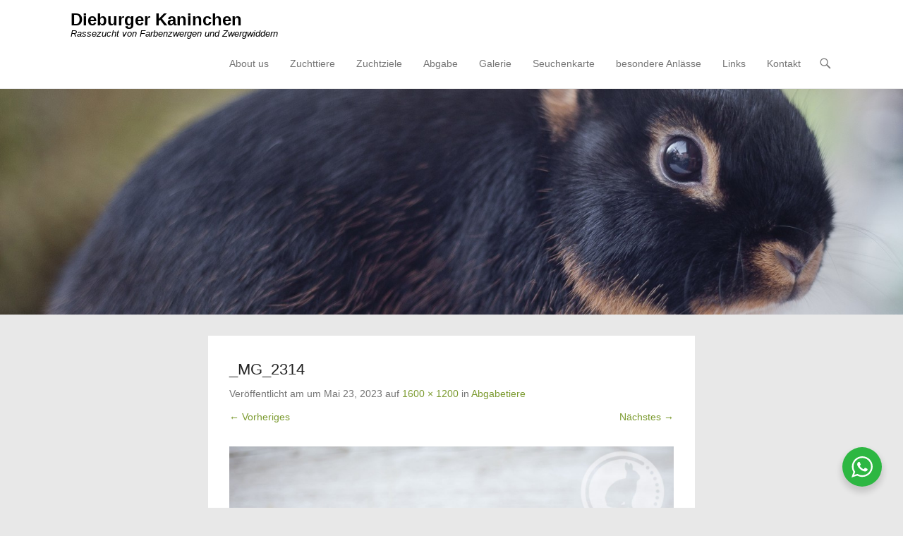

--- FILE ---
content_type: text/html; charset=UTF-8
request_url: https://kaninchen.fiebig.cc/abgabe/abgabetiere/_mg_2314/
body_size: 13724
content:
<!DOCTYPE html>
<!--[if IE 6]>
<html id="ie6" lang="de">
<![endif]-->
<!--[if IE 7]>
<html id="ie7" lang="de">
<![endif]-->
<!--[if IE 8]>
<html id="ie8" lang="de">
<![endif]-->
<!--[if !(IE 6) | !(IE 7) | !(IE 8)  ]><!-->
<html lang="de">
<!--<![endif]-->
<head>
	<meta charset="UTF-8" />
	<link rel="profile" href="http://gmpg.org/xfn/11" />
	<link rel="pingback" href="https://kaninchen.fiebig.cc/xmlrpc.php" />
<meta name='robots' content='index, follow, max-image-preview:large, max-snippet:-1, max-video-preview:-1' />

            <script data-no-defer="1" data-ezscrex="false" data-cfasync="false" data-pagespeed-no-defer data-cookieconsent="ignore">
                var ctPublicFunctions = {"_ajax_nonce":"4d1c4de966","_rest_nonce":"5c22c23e0b","_ajax_url":"\/wp-admin\/admin-ajax.php","_rest_url":"https:\/\/kaninchen.fiebig.cc\/wp-json\/","data__cookies_type":"native","data__ajax_type":"rest","data__bot_detector_enabled":0,"data__frontend_data_log_enabled":1,"cookiePrefix":"","wprocket_detected":false,"host_url":"kaninchen.fiebig.cc","text__ee_click_to_select":"Klicke, um die gesamten Daten auszuw\u00e4hlen","text__ee_original_email":"Die vollst\u00e4ndige Adresse lautet","text__ee_got_it":"Verstanden","text__ee_blocked":"Blockiert","text__ee_cannot_connect":"Kann keine Verbindung herstellen","text__ee_cannot_decode":"Kann E-Mail nicht dekodieren. Unbekannter Grund","text__ee_email_decoder":"CleanTalk E-Mail-Decoder","text__ee_wait_for_decoding":"Die Magie ist unterwegs!","text__ee_decoding_process":"Bitte warte einen Moment, w\u00e4hrend wir die Kontaktdaten entschl\u00fcsseln."}
            </script>
        
            <script data-no-defer="1" data-ezscrex="false" data-cfasync="false" data-pagespeed-no-defer data-cookieconsent="ignore">
                var ctPublic = {"_ajax_nonce":"4d1c4de966","settings__forms__check_internal":"0","settings__forms__check_external":"0","settings__forms__force_protection":0,"settings__forms__search_test":1,"settings__forms__wc_add_to_cart":0,"settings__data__bot_detector_enabled":0,"settings__sfw__anti_crawler":0,"blog_home":"https:\/\/kaninchen.fiebig.cc\/","pixel__setting":"0","pixel__enabled":false,"pixel__url":null,"data__email_check_before_post":1,"data__email_check_exist_post":0,"data__cookies_type":"native","data__key_is_ok":true,"data__visible_fields_required":true,"wl_brandname":"Anti-Spam by CleanTalk","wl_brandname_short":"CleanTalk","ct_checkjs_key":651861635,"emailEncoderPassKey":"241d0900d1dc2bbe475a25fb8d9786a3","bot_detector_forms_excluded":"W10=","advancedCacheExists":false,"varnishCacheExists":false,"wc_ajax_add_to_cart":false}
            </script>
        <meta name="viewport" content="width=device-width, initial-scale=1, minimum-scale=1">
	<!-- This site is optimized with the Yoast SEO plugin v26.8 - https://yoast.com/product/yoast-seo-wordpress/ -->
	<title>_MG_2314 - Dieburger Kaninchen</title>
	<link rel="canonical" href="https://kaninchen.fiebig.cc/abgabe/abgabetiere/_mg_2314/" />
	<meta property="og:locale" content="de_DE" />
	<meta property="og:type" content="article" />
	<meta property="og:title" content="_MG_2314 - Dieburger Kaninchen" />
	<meta property="og:url" content="https://kaninchen.fiebig.cc/abgabe/abgabetiere/_mg_2314/" />
	<meta property="og:site_name" content="Dieburger Kaninchen" />
	<meta property="article:publisher" content="https://www.facebook.com/pages/Kaninchenzucht-Dieburger-Kaninchen/254617371245812?ref=aymt_homepage_panel" />
	<meta property="og:image" content="https://kaninchen.fiebig.cc/abgabe/abgabetiere/_mg_2314" />
	<meta property="og:image:width" content="1" />
	<meta property="og:image:height" content="1" />
	<meta property="og:image:type" content="image/jpeg" />
	<meta name="twitter:card" content="summary_large_image" />
	<meta name="twitter:site" content="@zwergloh" />
	<script type="application/ld+json" class="yoast-schema-graph">{"@context":"https://schema.org","@graph":[{"@type":"WebPage","@id":"https://kaninchen.fiebig.cc/abgabe/abgabetiere/_mg_2314/","url":"https://kaninchen.fiebig.cc/abgabe/abgabetiere/_mg_2314/","name":"_MG_2314 - Dieburger Kaninchen","isPartOf":{"@id":"https://kaninchen.fiebig.cc/#website"},"primaryImageOfPage":{"@id":"https://kaninchen.fiebig.cc/abgabe/abgabetiere/_mg_2314/#primaryimage"},"image":{"@id":"https://kaninchen.fiebig.cc/abgabe/abgabetiere/_mg_2314/#primaryimage"},"thumbnailUrl":"https://kaninchen.fiebig.cc/wp-content/uploads/2023/05/MG_2314.jpg","datePublished":"2023-05-23T12:47:52+00:00","breadcrumb":{"@id":"https://kaninchen.fiebig.cc/abgabe/abgabetiere/_mg_2314/#breadcrumb"},"inLanguage":"de","potentialAction":[{"@type":"ReadAction","target":["https://kaninchen.fiebig.cc/abgabe/abgabetiere/_mg_2314/"]}]},{"@type":"ImageObject","inLanguage":"de","@id":"https://kaninchen.fiebig.cc/abgabe/abgabetiere/_mg_2314/#primaryimage","url":"https://kaninchen.fiebig.cc/wp-content/uploads/2023/05/MG_2314.jpg","contentUrl":"https://kaninchen.fiebig.cc/wp-content/uploads/2023/05/MG_2314.jpg","width":1600,"height":1200},{"@type":"BreadcrumbList","@id":"https://kaninchen.fiebig.cc/abgabe/abgabetiere/_mg_2314/#breadcrumb","itemListElement":[{"@type":"ListItem","position":1,"name":"Home","item":"https://kaninchen.fiebig.cc/"},{"@type":"ListItem","position":2,"name":"Abgabe","item":"https://kaninchen.fiebig.cc/abgabe/"},{"@type":"ListItem","position":3,"name":"Abgabetiere","item":"https://kaninchen.fiebig.cc/abgabe/abgabetiere/"},{"@type":"ListItem","position":4,"name":"_MG_2314"}]},{"@type":"WebSite","@id":"https://kaninchen.fiebig.cc/#website","url":"https://kaninchen.fiebig.cc/","name":"Dieburger Kaninchen","description":"Rassezucht von Farbenzwergen und Zwergwiddern","potentialAction":[{"@type":"SearchAction","target":{"@type":"EntryPoint","urlTemplate":"https://kaninchen.fiebig.cc/?s={search_term_string}"},"query-input":{"@type":"PropertyValueSpecification","valueRequired":true,"valueName":"search_term_string"}}],"inLanguage":"de"}]}</script>
	<!-- / Yoast SEO plugin. -->


<link rel='dns-prefetch' href='//stats.wp.com' />
<link rel='dns-prefetch' href='//v0.wordpress.com' />
<link rel='preconnect' href='//c0.wp.com' />
<link rel="alternate" type="application/rss+xml" title="Dieburger Kaninchen &raquo; Feed" href="https://kaninchen.fiebig.cc/feed/" />
<link rel="alternate" type="application/rss+xml" title="Dieburger Kaninchen &raquo; Kommentar-Feed" href="https://kaninchen.fiebig.cc/comments/feed/" />
<link rel="alternate" title="oEmbed (JSON)" type="application/json+oembed" href="https://kaninchen.fiebig.cc/wp-json/oembed/1.0/embed?url=https%3A%2F%2Fkaninchen.fiebig.cc%2Fabgabe%2Fabgabetiere%2F_mg_2314%2F%23main" />
<link rel="alternate" title="oEmbed (XML)" type="text/xml+oembed" href="https://kaninchen.fiebig.cc/wp-json/oembed/1.0/embed?url=https%3A%2F%2Fkaninchen.fiebig.cc%2Fabgabe%2Fabgabetiere%2F_mg_2314%2F%23main&#038;format=xml" />
<style id='wp-img-auto-sizes-contain-inline-css' type='text/css'>
img:is([sizes=auto i],[sizes^="auto," i]){contain-intrinsic-size:3000px 1500px}
/*# sourceURL=wp-img-auto-sizes-contain-inline-css */
</style>
<style id='wp-emoji-styles-inline-css' type='text/css'>

	img.wp-smiley, img.emoji {
		display: inline !important;
		border: none !important;
		box-shadow: none !important;
		height: 1em !important;
		width: 1em !important;
		margin: 0 0.07em !important;
		vertical-align: -0.1em !important;
		background: none !important;
		padding: 0 !important;
	}
/*# sourceURL=wp-emoji-styles-inline-css */
</style>
<style id='wp-block-library-inline-css' type='text/css'>
:root{--wp-block-synced-color:#7a00df;--wp-block-synced-color--rgb:122,0,223;--wp-bound-block-color:var(--wp-block-synced-color);--wp-editor-canvas-background:#ddd;--wp-admin-theme-color:#007cba;--wp-admin-theme-color--rgb:0,124,186;--wp-admin-theme-color-darker-10:#006ba1;--wp-admin-theme-color-darker-10--rgb:0,107,160.5;--wp-admin-theme-color-darker-20:#005a87;--wp-admin-theme-color-darker-20--rgb:0,90,135;--wp-admin-border-width-focus:2px}@media (min-resolution:192dpi){:root{--wp-admin-border-width-focus:1.5px}}.wp-element-button{cursor:pointer}:root .has-very-light-gray-background-color{background-color:#eee}:root .has-very-dark-gray-background-color{background-color:#313131}:root .has-very-light-gray-color{color:#eee}:root .has-very-dark-gray-color{color:#313131}:root .has-vivid-green-cyan-to-vivid-cyan-blue-gradient-background{background:linear-gradient(135deg,#00d084,#0693e3)}:root .has-purple-crush-gradient-background{background:linear-gradient(135deg,#34e2e4,#4721fb 50%,#ab1dfe)}:root .has-hazy-dawn-gradient-background{background:linear-gradient(135deg,#faaca8,#dad0ec)}:root .has-subdued-olive-gradient-background{background:linear-gradient(135deg,#fafae1,#67a671)}:root .has-atomic-cream-gradient-background{background:linear-gradient(135deg,#fdd79a,#004a59)}:root .has-nightshade-gradient-background{background:linear-gradient(135deg,#330968,#31cdcf)}:root .has-midnight-gradient-background{background:linear-gradient(135deg,#020381,#2874fc)}:root{--wp--preset--font-size--normal:16px;--wp--preset--font-size--huge:42px}.has-regular-font-size{font-size:1em}.has-larger-font-size{font-size:2.625em}.has-normal-font-size{font-size:var(--wp--preset--font-size--normal)}.has-huge-font-size{font-size:var(--wp--preset--font-size--huge)}.has-text-align-center{text-align:center}.has-text-align-left{text-align:left}.has-text-align-right{text-align:right}.has-fit-text{white-space:nowrap!important}#end-resizable-editor-section{display:none}.aligncenter{clear:both}.items-justified-left{justify-content:flex-start}.items-justified-center{justify-content:center}.items-justified-right{justify-content:flex-end}.items-justified-space-between{justify-content:space-between}.screen-reader-text{border:0;clip-path:inset(50%);height:1px;margin:-1px;overflow:hidden;padding:0;position:absolute;width:1px;word-wrap:normal!important}.screen-reader-text:focus{background-color:#ddd;clip-path:none;color:#444;display:block;font-size:1em;height:auto;left:5px;line-height:normal;padding:15px 23px 14px;text-decoration:none;top:5px;width:auto;z-index:100000}html :where(.has-border-color){border-style:solid}html :where([style*=border-top-color]){border-top-style:solid}html :where([style*=border-right-color]){border-right-style:solid}html :where([style*=border-bottom-color]){border-bottom-style:solid}html :where([style*=border-left-color]){border-left-style:solid}html :where([style*=border-width]){border-style:solid}html :where([style*=border-top-width]){border-top-style:solid}html :where([style*=border-right-width]){border-right-style:solid}html :where([style*=border-bottom-width]){border-bottom-style:solid}html :where([style*=border-left-width]){border-left-style:solid}html :where(img[class*=wp-image-]){height:auto;max-width:100%}:where(figure){margin:0 0 1em}html :where(.is-position-sticky){--wp-admin--admin-bar--position-offset:var(--wp-admin--admin-bar--height,0px)}@media screen and (max-width:600px){html :where(.is-position-sticky){--wp-admin--admin-bar--position-offset:0px}}

/*# sourceURL=wp-block-library-inline-css */
</style><style id='global-styles-inline-css' type='text/css'>
:root{--wp--preset--aspect-ratio--square: 1;--wp--preset--aspect-ratio--4-3: 4/3;--wp--preset--aspect-ratio--3-4: 3/4;--wp--preset--aspect-ratio--3-2: 3/2;--wp--preset--aspect-ratio--2-3: 2/3;--wp--preset--aspect-ratio--16-9: 16/9;--wp--preset--aspect-ratio--9-16: 9/16;--wp--preset--color--black: #111111;--wp--preset--color--cyan-bluish-gray: #abb8c3;--wp--preset--color--white: #ffffff;--wp--preset--color--pale-pink: #f78da7;--wp--preset--color--vivid-red: #cf2e2e;--wp--preset--color--luminous-vivid-orange: #ff6900;--wp--preset--color--luminous-vivid-amber: #fcb900;--wp--preset--color--light-green-cyan: #7bdcb5;--wp--preset--color--vivid-green-cyan: #00d084;--wp--preset--color--pale-cyan-blue: #8ed1fc;--wp--preset--color--vivid-cyan-blue: #0693e3;--wp--preset--color--vivid-purple: #9b51e0;--wp--preset--color--gray: #f4f4f4;--wp--preset--color--yellow: #e5ae4a;--wp--preset--color--blue: #21759b;--wp--preset--color--green: #7c9b30;--wp--preset--gradient--vivid-cyan-blue-to-vivid-purple: linear-gradient(135deg,rgb(6,147,227) 0%,rgb(155,81,224) 100%);--wp--preset--gradient--light-green-cyan-to-vivid-green-cyan: linear-gradient(135deg,rgb(122,220,180) 0%,rgb(0,208,130) 100%);--wp--preset--gradient--luminous-vivid-amber-to-luminous-vivid-orange: linear-gradient(135deg,rgb(252,185,0) 0%,rgb(255,105,0) 100%);--wp--preset--gradient--luminous-vivid-orange-to-vivid-red: linear-gradient(135deg,rgb(255,105,0) 0%,rgb(207,46,46) 100%);--wp--preset--gradient--very-light-gray-to-cyan-bluish-gray: linear-gradient(135deg,rgb(238,238,238) 0%,rgb(169,184,195) 100%);--wp--preset--gradient--cool-to-warm-spectrum: linear-gradient(135deg,rgb(74,234,220) 0%,rgb(151,120,209) 20%,rgb(207,42,186) 40%,rgb(238,44,130) 60%,rgb(251,105,98) 80%,rgb(254,248,76) 100%);--wp--preset--gradient--blush-light-purple: linear-gradient(135deg,rgb(255,206,236) 0%,rgb(152,150,240) 100%);--wp--preset--gradient--blush-bordeaux: linear-gradient(135deg,rgb(254,205,165) 0%,rgb(254,45,45) 50%,rgb(107,0,62) 100%);--wp--preset--gradient--luminous-dusk: linear-gradient(135deg,rgb(255,203,112) 0%,rgb(199,81,192) 50%,rgb(65,88,208) 100%);--wp--preset--gradient--pale-ocean: linear-gradient(135deg,rgb(255,245,203) 0%,rgb(182,227,212) 50%,rgb(51,167,181) 100%);--wp--preset--gradient--electric-grass: linear-gradient(135deg,rgb(202,248,128) 0%,rgb(113,206,126) 100%);--wp--preset--gradient--midnight: linear-gradient(135deg,rgb(2,3,129) 0%,rgb(40,116,252) 100%);--wp--preset--font-size--small: 14px;--wp--preset--font-size--medium: 20px;--wp--preset--font-size--large: 48px;--wp--preset--font-size--x-large: 42px;--wp--preset--font-size--normal: 17px;--wp--preset--font-size--huge: 64px;--wp--preset--spacing--20: 0.44rem;--wp--preset--spacing--30: 0.67rem;--wp--preset--spacing--40: 1rem;--wp--preset--spacing--50: 1.5rem;--wp--preset--spacing--60: 2.25rem;--wp--preset--spacing--70: 3.38rem;--wp--preset--spacing--80: 5.06rem;--wp--preset--shadow--natural: 6px 6px 9px rgba(0, 0, 0, 0.2);--wp--preset--shadow--deep: 12px 12px 50px rgba(0, 0, 0, 0.4);--wp--preset--shadow--sharp: 6px 6px 0px rgba(0, 0, 0, 0.2);--wp--preset--shadow--outlined: 6px 6px 0px -3px rgb(255, 255, 255), 6px 6px rgb(0, 0, 0);--wp--preset--shadow--crisp: 6px 6px 0px rgb(0, 0, 0);}:where(.is-layout-flex){gap: 0.5em;}:where(.is-layout-grid){gap: 0.5em;}body .is-layout-flex{display: flex;}.is-layout-flex{flex-wrap: wrap;align-items: center;}.is-layout-flex > :is(*, div){margin: 0;}body .is-layout-grid{display: grid;}.is-layout-grid > :is(*, div){margin: 0;}:where(.wp-block-columns.is-layout-flex){gap: 2em;}:where(.wp-block-columns.is-layout-grid){gap: 2em;}:where(.wp-block-post-template.is-layout-flex){gap: 1.25em;}:where(.wp-block-post-template.is-layout-grid){gap: 1.25em;}.has-black-color{color: var(--wp--preset--color--black) !important;}.has-cyan-bluish-gray-color{color: var(--wp--preset--color--cyan-bluish-gray) !important;}.has-white-color{color: var(--wp--preset--color--white) !important;}.has-pale-pink-color{color: var(--wp--preset--color--pale-pink) !important;}.has-vivid-red-color{color: var(--wp--preset--color--vivid-red) !important;}.has-luminous-vivid-orange-color{color: var(--wp--preset--color--luminous-vivid-orange) !important;}.has-luminous-vivid-amber-color{color: var(--wp--preset--color--luminous-vivid-amber) !important;}.has-light-green-cyan-color{color: var(--wp--preset--color--light-green-cyan) !important;}.has-vivid-green-cyan-color{color: var(--wp--preset--color--vivid-green-cyan) !important;}.has-pale-cyan-blue-color{color: var(--wp--preset--color--pale-cyan-blue) !important;}.has-vivid-cyan-blue-color{color: var(--wp--preset--color--vivid-cyan-blue) !important;}.has-vivid-purple-color{color: var(--wp--preset--color--vivid-purple) !important;}.has-black-background-color{background-color: var(--wp--preset--color--black) !important;}.has-cyan-bluish-gray-background-color{background-color: var(--wp--preset--color--cyan-bluish-gray) !important;}.has-white-background-color{background-color: var(--wp--preset--color--white) !important;}.has-pale-pink-background-color{background-color: var(--wp--preset--color--pale-pink) !important;}.has-vivid-red-background-color{background-color: var(--wp--preset--color--vivid-red) !important;}.has-luminous-vivid-orange-background-color{background-color: var(--wp--preset--color--luminous-vivid-orange) !important;}.has-luminous-vivid-amber-background-color{background-color: var(--wp--preset--color--luminous-vivid-amber) !important;}.has-light-green-cyan-background-color{background-color: var(--wp--preset--color--light-green-cyan) !important;}.has-vivid-green-cyan-background-color{background-color: var(--wp--preset--color--vivid-green-cyan) !important;}.has-pale-cyan-blue-background-color{background-color: var(--wp--preset--color--pale-cyan-blue) !important;}.has-vivid-cyan-blue-background-color{background-color: var(--wp--preset--color--vivid-cyan-blue) !important;}.has-vivid-purple-background-color{background-color: var(--wp--preset--color--vivid-purple) !important;}.has-black-border-color{border-color: var(--wp--preset--color--black) !important;}.has-cyan-bluish-gray-border-color{border-color: var(--wp--preset--color--cyan-bluish-gray) !important;}.has-white-border-color{border-color: var(--wp--preset--color--white) !important;}.has-pale-pink-border-color{border-color: var(--wp--preset--color--pale-pink) !important;}.has-vivid-red-border-color{border-color: var(--wp--preset--color--vivid-red) !important;}.has-luminous-vivid-orange-border-color{border-color: var(--wp--preset--color--luminous-vivid-orange) !important;}.has-luminous-vivid-amber-border-color{border-color: var(--wp--preset--color--luminous-vivid-amber) !important;}.has-light-green-cyan-border-color{border-color: var(--wp--preset--color--light-green-cyan) !important;}.has-vivid-green-cyan-border-color{border-color: var(--wp--preset--color--vivid-green-cyan) !important;}.has-pale-cyan-blue-border-color{border-color: var(--wp--preset--color--pale-cyan-blue) !important;}.has-vivid-cyan-blue-border-color{border-color: var(--wp--preset--color--vivid-cyan-blue) !important;}.has-vivid-purple-border-color{border-color: var(--wp--preset--color--vivid-purple) !important;}.has-vivid-cyan-blue-to-vivid-purple-gradient-background{background: var(--wp--preset--gradient--vivid-cyan-blue-to-vivid-purple) !important;}.has-light-green-cyan-to-vivid-green-cyan-gradient-background{background: var(--wp--preset--gradient--light-green-cyan-to-vivid-green-cyan) !important;}.has-luminous-vivid-amber-to-luminous-vivid-orange-gradient-background{background: var(--wp--preset--gradient--luminous-vivid-amber-to-luminous-vivid-orange) !important;}.has-luminous-vivid-orange-to-vivid-red-gradient-background{background: var(--wp--preset--gradient--luminous-vivid-orange-to-vivid-red) !important;}.has-very-light-gray-to-cyan-bluish-gray-gradient-background{background: var(--wp--preset--gradient--very-light-gray-to-cyan-bluish-gray) !important;}.has-cool-to-warm-spectrum-gradient-background{background: var(--wp--preset--gradient--cool-to-warm-spectrum) !important;}.has-blush-light-purple-gradient-background{background: var(--wp--preset--gradient--blush-light-purple) !important;}.has-blush-bordeaux-gradient-background{background: var(--wp--preset--gradient--blush-bordeaux) !important;}.has-luminous-dusk-gradient-background{background: var(--wp--preset--gradient--luminous-dusk) !important;}.has-pale-ocean-gradient-background{background: var(--wp--preset--gradient--pale-ocean) !important;}.has-electric-grass-gradient-background{background: var(--wp--preset--gradient--electric-grass) !important;}.has-midnight-gradient-background{background: var(--wp--preset--gradient--midnight) !important;}.has-small-font-size{font-size: var(--wp--preset--font-size--small) !important;}.has-medium-font-size{font-size: var(--wp--preset--font-size--medium) !important;}.has-large-font-size{font-size: var(--wp--preset--font-size--large) !important;}.has-x-large-font-size{font-size: var(--wp--preset--font-size--x-large) !important;}
/*# sourceURL=global-styles-inline-css */
</style>

<style id='classic-theme-styles-inline-css' type='text/css'>
/*! This file is auto-generated */
.wp-block-button__link{color:#fff;background-color:#32373c;border-radius:9999px;box-shadow:none;text-decoration:none;padding:calc(.667em + 2px) calc(1.333em + 2px);font-size:1.125em}.wp-block-file__button{background:#32373c;color:#fff;text-decoration:none}
/*# sourceURL=/wp-includes/css/classic-themes.min.css */
</style>
<link rel='stylesheet' id='nta-css-popup-css' href='https://kaninchen.fiebig.cc/wp-content/plugins/wp-whatsapp/assets/dist/css/style.css?ver=6.9' type='text/css' media='all' />
<link rel='stylesheet' id='cleantalk-public-css-css' href='https://kaninchen.fiebig.cc/wp-content/plugins/cleantalk-spam-protect/css/cleantalk-public.min.css?ver=6.71_1769112549' type='text/css' media='all' />
<link rel='stylesheet' id='cleantalk-email-decoder-css-css' href='https://kaninchen.fiebig.cc/wp-content/plugins/cleantalk-spam-protect/css/cleantalk-email-decoder.min.css?ver=6.71_1769112549' type='text/css' media='all' />
<link rel='stylesheet' id='uaf_client_css-css' href='https://kaninchen.fiebig.cc/wp-content/uploads/useanyfont/uaf.css?ver=1764442918' type='text/css' media='all' />
<link rel='stylesheet' id='wpge-styles-css' href='https://kaninchen.fiebig.cc/wp-content/plugins/wp-gallery-enhancer/frontend/css/style.css?ver=1.1' type='text/css' media='all' />
<link rel='stylesheet' id='adventurous-style-css' href='https://kaninchen.fiebig.cc/wp-content/themes/adventurous/style.css?ver=20251212-161154' type='text/css' media='all' />
<link rel='stylesheet' id='adventurous-block-style-css' href='https://kaninchen.fiebig.cc/wp-content/themes/adventurous/css/blocks.css?ver=4.4.4' type='text/css' media='all' />
<link rel='stylesheet' id='genericons-css' href='https://c0.wp.com/p/jetpack/15.4/_inc/genericons/genericons/genericons.css' type='text/css' media='all' />
<link rel='stylesheet' id='adventurous-responsive-css' href='https://kaninchen.fiebig.cc/wp-content/themes/adventurous/css/responsive.css?ver=6.9' type='text/css' media='all' />
<link rel='stylesheet' id='tablepress-default-css' href='https://kaninchen.fiebig.cc/wp-content/plugins/tablepress/css/build/default.css?ver=3.2.6' type='text/css' media='all' />
<script type="text/javascript" src="https://kaninchen.fiebig.cc/wp-content/plugins/cleantalk-spam-protect/js/apbct-public-bundle_gathering.min.js?ver=6.71_1769112549" id="apbct-public-bundle_gathering.min-js-js"></script>
<script type="text/javascript" src="https://c0.wp.com/c/6.9/wp-includes/js/jquery/jquery.min.js" id="jquery-core-js"></script>
<script type="text/javascript" src="https://c0.wp.com/c/6.9/wp-includes/js/jquery/jquery-migrate.min.js" id="jquery-migrate-js"></script>
<script type="text/javascript" src="https://kaninchen.fiebig.cc/wp-content/themes/adventurous/js/keyboard-image-navigation.js?ver=20120202" id="keyboard-image-navigation-js"></script>
<link rel="https://api.w.org/" href="https://kaninchen.fiebig.cc/wp-json/" /><link rel="alternate" title="JSON" type="application/json" href="https://kaninchen.fiebig.cc/wp-json/wp/v2/media/6080" /><link rel="EditURI" type="application/rsd+xml" title="RSD" href="https://kaninchen.fiebig.cc/xmlrpc.php?rsd" />
<meta name="generator" content="WordPress 6.9" />
<link rel='shortlink' href='https://wp.me/a5Pilt-1A4' />
	<style>img#wpstats{display:none}</style>
			<style type="text/css">
				#site-title a,
			#site-description {
				color: #000000 !important;
			}
		</style>
	<style type="text/css" id="custom-background-css">
body.custom-background { background-color: #e8e8e8; }
</style>
	<link rel="icon" href="https://kaninchen.fiebig.cc/wp-content/uploads/2016/12/cropped-logo-1-32x32.jpg" sizes="32x32" />
<link rel="icon" href="https://kaninchen.fiebig.cc/wp-content/uploads/2016/12/cropped-logo-1-192x192.jpg" sizes="192x192" />
<link rel="apple-touch-icon" href="https://kaninchen.fiebig.cc/wp-content/uploads/2016/12/cropped-logo-1-180x180.jpg" />
<meta name="msapplication-TileImage" content="https://kaninchen.fiebig.cc/wp-content/uploads/2016/12/cropped-logo-1-270x270.jpg" />
<link rel='stylesheet' id='dashicons-css' href='https://c0.wp.com/c/6.9/wp-includes/css/dashicons.min.css' type='text/css' media='all' />
<link rel='stylesheet' id='gllr_stylesheet-css' href='https://kaninchen.fiebig.cc/wp-content/plugins/gallery-plugin/css/frontend_style.css?ver=4.7.7' type='text/css' media='all' />
<link rel='stylesheet' id='gllr_fancybox_stylesheet-css' href='https://kaninchen.fiebig.cc/wp-content/plugins/gallery-plugin/fancybox/jquery.fancybox.min.css?ver=4.7.7' type='text/css' media='all' />
</head>

<body class="attachment wp-singular attachment-template-default attachmentid-6080 attachment-jpeg custom-background wp-embed-responsive wp-theme-adventurous gllr_adventurous wpge no-sidebar content-full">



<div id="page" class="hfeed site">

	    
	<header id="masthead">
    
    	        
    	<div id="hgroup-wrap" class="container">
        
       		<div id="header-left">
		<div id="hgroup" class="logo-disable"><p id="site-title">
				<a href="https://kaninchen.fiebig.cc/" title="Dieburger Kaninchen" rel="home">Dieburger Kaninchen</a>
				</p><p id="site-description"> Rassezucht von Farbenzwergen und Zwergwiddern</p>
		</div><!-- #hgroup -->	</div><!-- #header-left"> -->
 
    <div id="header-right" class="header-sidebar widget-area">
        <aside class="widget widget_nav_menu">
                    <div id="header-menu">
            <nav id="access" class="site-navigation" role="navigation">
                <h2 class="assistive-text">Primäres Menü</h2>
                <div class="assistive-text skip-link"><a href="#content" title="Zum Inhalt springen">Zum Inhalt springen</a></div>
                <div class="menu-header-container"><ul class="menu"><li id="menu-item-179" class="menu-item menu-item-type-post_type menu-item-object-page menu-item-179"><a href="https://kaninchen.fiebig.cc/about-us/">About us</a></li>
<li id="menu-item-180" class="menu-item menu-item-type-post_type menu-item-object-page menu-item-has-children menu-item-180"><a href="https://kaninchen.fiebig.cc/zuchttiere/">Zuchttiere</a>
<ul class="sub-menu">
	<li id="menu-item-4333" class="menu-item menu-item-type-post_type menu-item-object-page menu-item-4333"><a href="https://kaninchen.fiebig.cc/englische-zwergschecken/">Englische Zwergschecken</a></li>
	<li id="menu-item-208" class="menu-item menu-item-type-post_type menu-item-object-page menu-item-208"><a href="https://kaninchen.fiebig.cc/zuchttiere/farbenzwerge/">Farbenzwerge / Netherland Dwarf</a></li>
	<li id="menu-item-3244" class="menu-item menu-item-type-post_type menu-item-object-page menu-item-3244"><a href="https://kaninchen.fiebig.cc/zuchttiere/polish/">Polish – Zwerghasen</a></li>
	<li id="menu-item-209" class="menu-item menu-item-type-post_type menu-item-object-page menu-item-209"><a href="https://kaninchen.fiebig.cc/zuchttiere/zwergwidder/">Zwergwidder / Mini Lop</a></li>
	<li id="menu-item-207" class="menu-item menu-item-type-post_type menu-item-object-page menu-item-207"><a href="https://kaninchen.fiebig.cc/zuchttiere/zwerg-satin/">Zwerg-Satin</a></li>
</ul>
</li>
<li id="menu-item-181" class="menu-item menu-item-type-post_type menu-item-object-page menu-item-has-children menu-item-181"><a href="https://kaninchen.fiebig.cc/zuchtziele/">Zuchtziele</a>
<ul class="sub-menu">
	<li id="menu-item-211" class="menu-item menu-item-type-post_type menu-item-object-page menu-item-211"><a href="https://kaninchen.fiebig.cc/zuchtziele/unsere-zuchtziele/">Unsere Zuchtziele</a></li>
	<li id="menu-item-213" class="menu-item menu-item-type-post_type menu-item-object-page menu-item-has-children menu-item-213"><a href="https://kaninchen.fiebig.cc/zuchtziele/rassestandard/">Rassestandard</a>
	<ul class="sub-menu">
		<li id="menu-item-3514" class="menu-item menu-item-type-post_type menu-item-object-page menu-item-has-children menu-item-3514"><a href="https://kaninchen.fiebig.cc/farbenzwerge-netherland-dwarf/">Farbenzwerge/Netherland Dwarf</a>
		<ul class="sub-menu">
			<li id="menu-item-215" class="menu-item menu-item-type-post_type menu-item-object-page menu-item-215"><a href="https://kaninchen.fiebig.cc/zuchtziele/rassestandard/rassestandard-farbenzwerge-zdrk/">Farbenzwerge (ZDRK)</a></li>
			<li id="menu-item-214" class="menu-item menu-item-type-post_type menu-item-object-page menu-item-214"><a href="https://kaninchen.fiebig.cc/zuchtziele/rassestandard/rassestandard-farbenzwerge-ee/">Farbenzwerge (EE)</a></li>
			<li id="menu-item-3531" class="menu-item menu-item-type-post_type menu-item-object-page menu-item-3531"><a href="https://kaninchen.fiebig.cc/netherland-dwarf-brc/">Netherland Dwarf (BRC)</a></li>
		</ul>
</li>
		<li id="menu-item-3525" class="menu-item menu-item-type-post_type menu-item-object-page menu-item-has-children menu-item-3525"><a href="https://kaninchen.fiebig.cc/polish/">Polish</a>
		<ul class="sub-menu">
			<li id="menu-item-3285" class="menu-item menu-item-type-post_type menu-item-object-page menu-item-3285"><a href="https://kaninchen.fiebig.cc/zuchtziele/rassestandard/rassestandard-polish/">Polish (EE)</a></li>
			<li id="menu-item-3536" class="menu-item menu-item-type-post_type menu-item-object-page menu-item-3536"><a href="https://kaninchen.fiebig.cc/polish-brc/">Polish (BRC)</a></li>
		</ul>
</li>
		<li id="menu-item-3526" class="menu-item menu-item-type-post_type menu-item-object-page menu-item-has-children menu-item-3526"><a href="https://kaninchen.fiebig.cc/zwergschecken/">Zwerg-Satin</a>
		<ul class="sub-menu">
			<li id="menu-item-2683" class="menu-item menu-item-type-post_type menu-item-object-page menu-item-2683"><a href="https://kaninchen.fiebig.cc/zuchtziele/rassestandard/zwerg-satin-zdrk/">Zwerg-Satin (ZDRK)</a></li>
			<li id="menu-item-3286" class="menu-item menu-item-type-post_type menu-item-object-page menu-item-3286"><a href="https://kaninchen.fiebig.cc/zuchtziele/rassestandard/rassestandard-zwergsatin-ee/">Zwerg-Satin (EE)</a></li>
		</ul>
</li>
		<li id="menu-item-3524" class="menu-item menu-item-type-post_type menu-item-object-page menu-item-has-children menu-item-3524"><a href="https://kaninchen.fiebig.cc/zwergwidder-mini-lop/">Zwergwidder/Mini Lop</a>
		<ul class="sub-menu">
			<li id="menu-item-217" class="menu-item menu-item-type-post_type menu-item-object-page menu-item-217"><a href="https://kaninchen.fiebig.cc/zuchtziele/rassestandard/zwergwidder-loh-schwarz/">Zwergwidder (ZDRK)</a></li>
			<li id="menu-item-2311" class="menu-item menu-item-type-post_type menu-item-object-page menu-item-2311"><a href="https://kaninchen.fiebig.cc/zuchtziele/rassestandard/zwergwidder-ee/">Zwergwidder (EE)</a></li>
			<li id="menu-item-4307" class="menu-item menu-item-type-post_type menu-item-object-page menu-item-4307"><a href="https://kaninchen.fiebig.cc/mini-lop-brc/">Mini Lop (BRC)</a></li>
		</ul>
</li>
		<li id="menu-item-4316" class="menu-item menu-item-type-post_type menu-item-object-page menu-item-has-children menu-item-4316"><a href="https://kaninchen.fiebig.cc/engl-zwergschecke/">Engl. Zwergschecke</a>
		<ul class="sub-menu">
			<li id="menu-item-4317" class="menu-item menu-item-type-post_type menu-item-object-page menu-item-4317"><a href="https://kaninchen.fiebig.cc/englische-zwergschecke-zdrk/">Englische Zwergschecke (ZDRK)</a></li>
		</ul>
</li>
	</ul>
</li>
	<li id="menu-item-218" class="menu-item menu-item-type-post_type menu-item-object-page menu-item-218"><a href="https://kaninchen.fiebig.cc/zuchtziele/erfolge/">Erfolge</a></li>
	<li id="menu-item-212" class="menu-item menu-item-type-post_type menu-item-object-page menu-item-212"><a href="https://kaninchen.fiebig.cc/zuchtziele/genformeln/">Genformeln</a></li>
</ul>
</li>
<li id="menu-item-182" class="menu-item menu-item-type-post_type menu-item-object-page menu-item-has-children menu-item-182"><a href="https://kaninchen.fiebig.cc/abgabe/">Abgabe</a>
<ul class="sub-menu">
	<li id="menu-item-219" class="menu-item menu-item-type-post_type menu-item-object-page menu-item-219"><a href="https://kaninchen.fiebig.cc/abgabe/abgabetiere/">Abgabetiere</a></li>
	<li id="menu-item-220" class="menu-item menu-item-type-post_type menu-item-object-page menu-item-220"><a href="https://kaninchen.fiebig.cc/abgabe/abgabehinweise/">Abgabebehinweise</a></li>
</ul>
</li>
<li id="menu-item-183" class="menu-item menu-item-type-post_type menu-item-object-page menu-item-183"><a href="https://kaninchen.fiebig.cc/bildergalerie/">Galerie</a></li>
<li id="menu-item-2587" class="menu-item menu-item-type-post_type menu-item-object-page menu-item-2587"><a href="https://kaninchen.fiebig.cc/seuchenkarte/">Seuchenkarte</a></li>
<li id="menu-item-2760" class="menu-item menu-item-type-post_type menu-item-object-page menu-item-2760"><a href="https://kaninchen.fiebig.cc/besondere-anlaesse/">besondere Anlässe</a></li>
<li id="menu-item-184" class="menu-item menu-item-type-post_type menu-item-object-page menu-item-184"><a href="https://kaninchen.fiebig.cc/links/">Links</a></li>
<li id="menu-item-186" class="menu-item menu-item-type-post_type menu-item-object-page menu-item-has-children menu-item-186"><a href="https://kaninchen.fiebig.cc/kontakt/">Kontakt</a>
<ul class="sub-menu">
	<li id="menu-item-2053" class="menu-item menu-item-type-post_type menu-item-object-page menu-item-2053"><a href="https://kaninchen.fiebig.cc/kontakt/impressum-datenschutz/">Kontakt</a></li>
	<li id="menu-item-2049" class="menu-item menu-item-type-post_type menu-item-object-page menu-item-2049"><a href="https://kaninchen.fiebig.cc/kontakt/impressum/">Impressum</a></li>
	<li id="menu-item-2050" class="menu-item menu-item-type-post_type menu-item-object-page menu-item-2050"><a href="https://kaninchen.fiebig.cc/kontakt/datenschutz/">Datenschutz</a></li>
</ul>
</li>
</ul></div>            </nav><!-- .site-navigation .main-navigation -->
        </div>
        </aside>
        <aside class="widget widget_search" id="header-search-widget">
            <span id="header-search" href="#"></span>
            <div class="header-search-wrap displaynone">
                	<form apbct-form-sign="native_search" method="get" class="searchform" action="https://kaninchen.fiebig.cc/" role="search">
		<label for="s" class="assistive-text">Suchen</label>
		<input type="text" class="field" name="s" value="" id="s" placeholder="Search …" />
		<input type="submit" class="submit" name="submit" id="searchsubmit" value="Suchen" />
	<input
                    class="apbct_special_field apbct_email_id__search_form"
                    name="apbct__email_id__search_form"
                    aria-label="apbct__label_id__search_form"
                    type="text" size="30" maxlength="200" autocomplete="off"
                    value=""
                /><input
                   id="apbct_submit_id__search_form" 
                   class="apbct_special_field apbct__email_id__search_form"
                   name="apbct__label_id__search_form"
                   aria-label="apbct_submit_name__search_form"
                   type="submit"
                   size="30"
                   maxlength="200"
                   value="32054"
               /></form>
            </div>
        </aside>
        <div id="header-mobile-menu"><a href="#" class="mobile-nav closed"><span class="mobile-menu-bar"></span></a></div>  
    </div><!-- #header-right .widget-area -->
            
        </div><!-- #hgroup-wrap -->
        
                
	</header><!-- #masthead .site-header -->
    
	 
    
    <div id="main-wrapper">
		<div id="header-featured-image"><img id="main-feat-img" alt="" src="https://kaninchen.fiebig.cc/wp-content/uploads/2015/02/cropped-MG_2049.jpg" /></div><!-- #header-featured-image -->    
        
		<div id="main"> 
                 
			<div id="content-sidebar" class="container">
    <div id="primary" class="content-area image-attachment">
		<div id="content" class="site-content" role="main">

			
				<article id="post-6080" class="post-6080 attachment type-attachment status-inherit hentry">

					<div class="entry-container">

						<header class="entry-header">
                            <h1 class="entry-title">_MG_2314</h1>

                            <div class="entry-meta">
                                Veröffentlicht am <span class="entry-date"> um <time class="entry-date" datetime="2023-05-23T12:47:52+00:00" pubdate>Mai 23, 2023</time></span> auf <a href="https://kaninchen.fiebig.cc/wp-content/uploads/2023/05/MG_2314.jpg" title="Link naar volledige afbeelding">1600 &times; 1200</a> in <a href="https://kaninchen.fiebig.cc/abgabe/abgabetiere/" title="Terug naar Abgabetiere" rel="gallery">Abgabetiere</a>                                                             </div><!-- .entry-meta -->

                            <nav id="image-navigation" class="site-image-navigation">
                                <span class="previous-image"><a href='https://kaninchen.fiebig.cc/abgabe/abgabetiere/_mg_2304/#main'>&larr; Vorheriges</a></span>
                                <span class="next-image"><a href='https://kaninchen.fiebig.cc/abgabe/abgabetiere/_mg_2315/#main'>Nächstes &rarr;</a></span>
                            </nav><!-- #image-navigation -->

                        </header><!-- .entry-header -->

                        <div class="entry-content">

                            <div class="entry-attachment">
                                <div class="attachment">
                                    
                                    <a href="https://kaninchen.fiebig.cc/abgabe/abgabetiere/_mg_2315/#main" title="_MG_2314" rel="attachment"><img width="1600" height="1200" src="https://kaninchen.fiebig.cc/wp-content/uploads/2023/05/MG_2314.jpg" class="attachment-full size-full" alt="" decoding="async" fetchpriority="high" srcset="https://kaninchen.fiebig.cc/wp-content/uploads/2023/05/MG_2314.jpg 1600w, https://kaninchen.fiebig.cc/wp-content/uploads/2023/05/MG_2314-200x150.jpg 200w, https://kaninchen.fiebig.cc/wp-content/uploads/2023/05/MG_2314-1200x900.jpg 1200w, https://kaninchen.fiebig.cc/wp-content/uploads/2023/05/MG_2314-300x225.jpg 300w, https://kaninchen.fiebig.cc/wp-content/uploads/2023/05/MG_2314-768x576.jpg 768w, https://kaninchen.fiebig.cc/wp-content/uploads/2023/05/MG_2314-1536x1152.jpg 1536w, https://kaninchen.fiebig.cc/wp-content/uploads/2023/05/MG_2314-160x120.jpg 160w" sizes="(max-width: 1600px) 100vw, 1600px" /></a>
                                </div><!-- .attachment -->

                                                            </div><!-- .entry-attachment -->

                                                        
                        </div><!-- .entry-content -->

                        <footer class="entry-meta">
							                                Sowohl Kommentare als auch Trackbacks sind derzeit geschlossen.                                                                                </footer><!-- .entry-meta -->

                   	</div><!-- .entry-container -->

				</article><!-- #post-6080 -->

				

	<div id="comments" class="comments-area">

	
	
	
	
</div><!-- #comments .comments-area -->
			
			</div><!-- #content .site-content -->
		</div><!-- #primary .content-area -->


 
			</div><!-- #content-sidebar --> 
            
		</div><!-- #main -->             
     
         
        
   	</div><!-- #main-wrapper -->
           
         
    
	<footer id="colophon" role="contentinfo">
    
		
<div id="footer-sidebar">
    <div id="supplementary" class="one container">
                <div id="first" class="widget-area" role="complementary">
            <aside id="widget_adventurous_social_widget-2" class="widget widget_widget_adventurous_social_widget">
		<ul class="social-profile"><li class="facebook"><a href="https://www.facebook.com/pages/Kaninchenzucht-Dieburger-Kaninchen/254617371245812?fref=photo" title="Facebook" target="_blank">Facebook</a></li><li class="rss"><a href="http://kaninchen.fiebig.cc/wp/feed/" title="RSS" target="_blank">RSS</a></li><li class="instagram"><a href="https://www.instagram.com/dieburger_kaninchen/?hl=de" title="Instagram" target="_blank">Instagram</a></li><li class="email"><a href="mailto:mail@dieburger-kaninchen.de" title="E-Mail" target="_blank">E-Mail</a></li>
		</ul></aside><aside id="media_gallery-5" class="widget widget_media_gallery"><h3 class="widget-title">Mitglied im:</h3>
		<style type="text/css">
			#gallery-1 {
				margin: auto;
			}
			#gallery-1 .gallery-item {
				float: left;
				margin-top: 10px;
				text-align: center;
				width: 16%;
			}
			#gallery-1 img {
				border: 2px solid #cfcfcf;
			}
			#gallery-1 .gallery-caption {
				margin-left: 0;
			}
			/* see gallery_shortcode() in wp-includes/media.php */
		</style>
		<div id='gallery-1' class='gallery galleryid-6080 gallery-columns-6 gallery-size-medium'><dl class='gallery-item'>
			<dt class='gallery-icon portrait'>
				<a href='https://kaninchen.fiebig.cc/wp-content/uploads/2020/03/220px-ZDRK_Logo.gif'><img width="200" height="294" src="https://kaninchen.fiebig.cc/wp-content/uploads/2020/03/220px-ZDRK_Logo.gif" class="attachment-medium size-medium" alt="" aria-describedby="gallery-1-3396" decoding="async" loading="lazy" /></a>
			</dt>
				<dd class='wp-caption-text gallery-caption' id='gallery-1-3396'>
				Zentralverband Deutscher Rassekaninchenzüchter
				</dd></dl><dl class='gallery-item'>
			<dt class='gallery-icon landscape'>
				<a href='https://kaninchen.fiebig.cc/wp-content/uploads/2020/03/klzv-aichach.gif'><img width="200" height="195" src="https://kaninchen.fiebig.cc/wp-content/uploads/2020/03/klzv-aichach-200x195.gif" class="attachment-medium size-medium" alt="" aria-describedby="gallery-1-3401" decoding="async" loading="lazy" srcset="https://kaninchen.fiebig.cc/wp-content/uploads/2020/03/klzv-aichach-200x195.gif 200w, https://kaninchen.fiebig.cc/wp-content/uploads/2020/03/klzv-aichach-1200x1169.gif 1200w, https://kaninchen.fiebig.cc/wp-content/uploads/2020/03/klzv-aichach-100x97.gif 100w, https://kaninchen.fiebig.cc/wp-content/uploads/2020/03/klzv-aichach-768x748.gif 768w" sizes="auto, (max-width: 200px) 100vw, 200px" /></a>
			</dt>
				<dd class='wp-caption-text gallery-caption' id='gallery-1-3401'>
				Kleintierzuchtverein B228 Aichach
				</dd></dl><dl class='gallery-item'>
			<dt class='gallery-icon portrait'>
				<a href='https://kaninchen.fiebig.cc/wp-content/uploads/2020/03/Wappen-eupen-kettenis.gif'><img width="200" height="245" src="https://kaninchen.fiebig.cc/wp-content/uploads/2020/03/Wappen-eupen-kettenis.gif" class="attachment-medium size-medium" alt="" aria-describedby="gallery-1-3399" decoding="async" loading="lazy" /></a>
			</dt>
				<dd class='wp-caption-text gallery-caption' id='gallery-1-3399'>
				Königlicher Kleintierzuchtverein und Special-Club Eupen-Kettenis (Belgien)
				</dd></dl><dl class='gallery-item'>
			<dt class='gallery-icon landscape'>
				<a href='https://kaninchen.fiebig.cc/wp-content/uploads/2026/01/logo.jpg'><img width="200" height="78" src="https://kaninchen.fiebig.cc/wp-content/uploads/2026/01/logo-200x78.jpg" class="attachment-medium size-medium" alt="" aria-describedby="gallery-1-8138" decoding="async" loading="lazy" srcset="https://kaninchen.fiebig.cc/wp-content/uploads/2026/01/logo-200x78.jpg 200w, https://kaninchen.fiebig.cc/wp-content/uploads/2026/01/logo-300x117.jpg 300w, https://kaninchen.fiebig.cc/wp-content/uploads/2026/01/logo.jpg 325w" sizes="auto, (max-width: 200px) 100vw, 200px" /></a>
			</dt>
				<dd class='wp-caption-text gallery-caption' id='gallery-1-8138'>
				British Rabbit Council (England)
				</dd></dl><dl class='gallery-item'>
			<dt class='gallery-icon portrait'>
				<a href='https://kaninchen.fiebig.cc/wp-content/uploads/2020/03/Klzv-Dieburg.gif'><img width="200" height="217" src="https://kaninchen.fiebig.cc/wp-content/uploads/2020/03/Klzv-Dieburg-300x325.gif" class="attachment-medium size-medium" alt="" aria-describedby="gallery-1-3398" decoding="async" loading="lazy" /></a>
			</dt>
				<dd class='wp-caption-text gallery-caption' id='gallery-1-3398'>
				Kleintierzuchtverein H24 Dieburg
				</dd></dl><dl class='gallery-item'>
			<dt class='gallery-icon landscape'>
				<a href='https://kaninchen.fiebig.cc/wp-content/uploads/2020/03/Hermelinclub.jpg'><img width="200" height="49" src="https://kaninchen.fiebig.cc/wp-content/uploads/2020/03/Hermelinclub-300x74.jpg" class="attachment-medium size-medium" alt="" aria-describedby="gallery-1-3397" decoding="async" loading="lazy" srcset="https://kaninchen.fiebig.cc/wp-content/uploads/2020/03/Hermelinclub-300x74.jpg 300w, https://kaninchen.fiebig.cc/wp-content/uploads/2020/03/Hermelinclub-768x190.jpg 768w, https://kaninchen.fiebig.cc/wp-content/uploads/2020/03/Hermelinclub.jpg 1087w" sizes="auto, (max-width: 200px) 100vw, 200px" /></a>
			</dt>
				<dd class='wp-caption-text gallery-caption' id='gallery-1-3397'>
				Hermelin- und Farbenzwergclub Hessen-Nassau
				</dd></dl><br style="clear: both" />
		</div>
</aside>        </div><!-- #first .widget-area -->
            
            
                
                
    </div><!-- #supplementary -->
</div><!-- #footer-sidebar -->   
        
 		<div id="site-generator"><div class="site-info container"><div class="copyright">Copyright &copy; 2017&nbsp;<a href="https://kaninchen.fiebig.cc/wp/" title="Dieburger Kaninchen" ><span>Dieburger Kaninchen</span></a>&nbsp;Alle Rechte vorbehalten.</div><div class="powered">Adventurous Theme by&nbsp;<a href="https://catchthemes.com" target="_blank" title="Catch Themes"><span>Catch Themes</span></a></div></div><!-- .site-info container --></div><!-- #site-generator -->       
           
             
	</footer><!-- #colophon .site-footer -->
    
    <a href="#masthead" id="scrollup"></a> 
    
</div><!-- #page .hfeed .site -->

<script>				
                    document.addEventListener('DOMContentLoaded', function () {
                        setTimeout(function(){
                            if( document.querySelectorAll('[name^=ct_checkjs]').length > 0 ) {
                                if (typeof apbct_public_sendREST === 'function' && typeof apbct_js_keys__set_input_value === 'function') {
                                    apbct_public_sendREST(
                                    'js_keys__get',
                                    { callback: apbct_js_keys__set_input_value })
                                }
                            }
                        },0)					    
                    })				
                </script><script type="speculationrules">
{"prefetch":[{"source":"document","where":{"and":[{"href_matches":"/*"},{"not":{"href_matches":["/wp-*.php","/wp-admin/*","/wp-content/uploads/*","/wp-content/*","/wp-content/plugins/*","/wp-content/themes/adventurous/*","/*\\?(.+)"]}},{"not":{"selector_matches":"a[rel~=\"nofollow\"]"}},{"not":{"selector_matches":".no-prefetch, .no-prefetch a"}}]},"eagerness":"conservative"}]}
</script>
<div id="wa"></div><script type="text/javascript" src="https://kaninchen.fiebig.cc/wp-content/plugins/wp-gallery-enhancer/frontend/js/flickity.pkgd.min.js?ver=1.1" id="flickity-js"></script>
<script type="text/javascript" src="https://kaninchen.fiebig.cc/wp-content/plugins/wp-gallery-enhancer/frontend/js/bricklayer.build.js?ver=1.1" id="bricklayer-js"></script>
<script type="text/javascript" src="https://kaninchen.fiebig.cc/wp-content/plugins/wp-gallery-enhancer/frontend/js/scripts.build.js?ver=1.1" id="wpge-scripts-js"></script>
<script type="text/javascript" src="https://kaninchen.fiebig.cc/wp-content/plugins/wp-whatsapp/assets/dist/js/njt-whatsapp.js?ver=3.7.3" id="nta-wa-libs-js"></script>
<script type="text/javascript" id="nta-js-global-js-extra">
/* <![CDATA[ */
var njt_wa_global = {"ajax_url":"https://kaninchen.fiebig.cc/wp-admin/admin-ajax.php","nonce":"329cea9c3d","defaultAvatarSVG":"\u003Csvg width=\"48px\" height=\"48px\" class=\"nta-whatsapp-default-avatar\" version=\"1.1\" id=\"Layer_1\" xmlns=\"http://www.w3.org/2000/svg\" xmlns:xlink=\"http://www.w3.org/1999/xlink\" x=\"0px\" y=\"0px\"\n            viewBox=\"0 0 512 512\" style=\"enable-background:new 0 0 512 512;\" xml:space=\"preserve\"\u003E\n            \u003Cpath style=\"fill:#EDEDED;\" d=\"M0,512l35.31-128C12.359,344.276,0,300.138,0,254.234C0,114.759,114.759,0,255.117,0\n            S512,114.759,512,254.234S395.476,512,255.117,512c-44.138,0-86.51-14.124-124.469-35.31L0,512z\"/\u003E\n            \u003Cpath style=\"fill:#55CD6C;\" d=\"M137.71,430.786l7.945,4.414c32.662,20.303,70.621,32.662,110.345,32.662\n            c115.641,0,211.862-96.221,211.862-213.628S371.641,44.138,255.117,44.138S44.138,137.71,44.138,254.234\n            c0,40.607,11.476,80.331,32.662,113.876l5.297,7.945l-20.303,74.152L137.71,430.786z\"/\u003E\n            \u003Cpath style=\"fill:#FEFEFE;\" d=\"M187.145,135.945l-16.772-0.883c-5.297,0-10.593,1.766-14.124,5.297\n            c-7.945,7.062-21.186,20.303-24.717,37.959c-6.179,26.483,3.531,58.262,26.483,90.041s67.09,82.979,144.772,105.048\n            c24.717,7.062,44.138,2.648,60.028-7.062c12.359-7.945,20.303-20.303,22.952-33.545l2.648-12.359\n            c0.883-3.531-0.883-7.945-4.414-9.71l-55.614-25.6c-3.531-1.766-7.945-0.883-10.593,2.648l-22.069,28.248\n            c-1.766,1.766-4.414,2.648-7.062,1.766c-15.007-5.297-65.324-26.483-92.69-79.448c-0.883-2.648-0.883-5.297,0.883-7.062\n            l21.186-23.834c1.766-2.648,2.648-6.179,1.766-8.828l-25.6-57.379C193.324,138.593,190.676,135.945,187.145,135.945\"/\u003E\n        \u003C/svg\u003E","defaultAvatarUrl":"https://kaninchen.fiebig.cc/wp-content/plugins/wp-whatsapp/assets/img/whatsapp_logo.svg","timezone":"+00:00","i18n":{"online":"Online","offline":"Offline"},"urlSettings":{"onDesktop":"api","onMobile":"api","openInNewTab":"ON"}};
//# sourceURL=nta-js-global-js-extra
/* ]]> */
</script>
<script type="text/javascript" src="https://kaninchen.fiebig.cc/wp-content/plugins/wp-whatsapp/assets/js/whatsapp-button.js?ver=3.7.3" id="nta-js-global-js"></script>
<script type="text/javascript" src="https://kaninchen.fiebig.cc/wp-content/themes/adventurous/js/adventurous-custom.min.js?ver=20251212-161154" id="adventurous-custom-js"></script>
<script type="text/javascript" src="https://kaninchen.fiebig.cc/wp-content/themes/adventurous/js/navigation.min.js?ver=20150601" id="adventurous-navigation-js"></script>
<script type="text/javascript" id="jetpack-stats-js-before">
/* <![CDATA[ */
_stq = window._stq || [];
_stq.push([ "view", {"v":"ext","blog":"86106931","post":"6080","tz":"0","srv":"kaninchen.fiebig.cc","j":"1:15.4"} ]);
_stq.push([ "clickTrackerInit", "86106931", "6080" ]);
//# sourceURL=jetpack-stats-js-before
/* ]]> */
</script>
<script type="text/javascript" src="https://stats.wp.com/e-202605.js" id="jetpack-stats-js" defer="defer" data-wp-strategy="defer"></script>
<script type="text/javascript" id="gllr_enable_lightbox_ios-js-after">
/* <![CDATA[ */
			( function( $ ){
				$( document ).ready( function() {
					$( '#fancybox-overlay' ).css( {
						'width' : $( document ).width()
					} );
				} );
			} )( jQuery );
			
//# sourceURL=gllr_enable_lightbox_ios-js-after
/* ]]> */
</script>
<script type="text/javascript" id="nta-js-popup-js-extra">
/* <![CDATA[ */
var njt_wa = {"gdprStatus":"","accounts":[{"accountId":6633,"accountName":"Dieburger Kaninchen","avatar":"","number":"+49082519312130","title":"","predefinedText":"Schreiben Sie uns gerne per Whatsapp","willBeBackText":"I will be back in [njwa_time_work]","dayOffsText":"I will be back soon","isAlwaysAvailable":"ON","daysOfWeekWorking":{"sunday":{"isWorkingOnDay":"OFF","workHours":[{"startTime":"08:00","endTime":"17:30"}]},"monday":{"isWorkingOnDay":"OFF","workHours":[{"startTime":"08:00","endTime":"17:30"}]},"tuesday":{"isWorkingOnDay":"OFF","workHours":[{"startTime":"08:00","endTime":"17:30"}]},"wednesday":{"isWorkingOnDay":"OFF","workHours":[{"startTime":"08:00","endTime":"17:30"}]},"thursday":{"isWorkingOnDay":"OFF","workHours":[{"startTime":"08:00","endTime":"17:30"}]},"friday":{"isWorkingOnDay":"OFF","workHours":[{"startTime":"08:00","endTime":"17:30"}]},"saturday":{"isWorkingOnDay":"OFF","workHours":[{"startTime":"08:00","endTime":"17:30"}]}}}],"options":{"display":{"displayCondition":"showAllPage","includePages":[],"excludePages":[],"includePosts":[],"showOnDesktop":"ON","showOnMobile":"ON","time_symbols":"h:m"},"styles":{"title":"WhatsApp","responseText":"","description":"Fragen? Schreiben Sie uns.","backgroundColor":"#2db742","textColor":"#fff","titleSize":"18","accountNameSize":"14","descriptionTextSize":"12","regularTextSize":"11","scrollHeight":"500","isShowScroll":"OFF","isShowResponseText":"OFF","btnLabel":"Fragen? \u003Cstrong\u003ESchreib uns\u003C/strong\u003E","btnLabelWidth":"156","btnPosition":"right","btnLeftDistance":"30","btnRightDistance":"30","btnBottomDistance":"30","isShowBtnLabel":"OFF","isShowGDPR":"OFF","gdprContent":"Please accept our \u003Ca href=\"https://ninjateam.org/privacy-policy/\"\u003Eprivacy policy\u003C/a\u003E first to start a conversation.","isShowPoweredBy":"ON"},"analytics":{"enabledGoogle":"OFF","enabledFacebook":"OFF","enabledGoogleGA4":"OFF"}}};
//# sourceURL=nta-js-popup-js-extra
/* ]]> */
</script>
<script type="text/javascript" src="https://kaninchen.fiebig.cc/wp-content/plugins/wp-whatsapp/assets/js/whatsapp-popup.js?ver=3.7.3" id="nta-js-popup-js"></script>
<script id="wp-emoji-settings" type="application/json">
{"baseUrl":"https://s.w.org/images/core/emoji/17.0.2/72x72/","ext":".png","svgUrl":"https://s.w.org/images/core/emoji/17.0.2/svg/","svgExt":".svg","source":{"concatemoji":"https://kaninchen.fiebig.cc/wp-includes/js/wp-emoji-release.min.js?ver=6.9"}}
</script>
<script type="module">
/* <![CDATA[ */
/*! This file is auto-generated */
const a=JSON.parse(document.getElementById("wp-emoji-settings").textContent),o=(window._wpemojiSettings=a,"wpEmojiSettingsSupports"),s=["flag","emoji"];function i(e){try{var t={supportTests:e,timestamp:(new Date).valueOf()};sessionStorage.setItem(o,JSON.stringify(t))}catch(e){}}function c(e,t,n){e.clearRect(0,0,e.canvas.width,e.canvas.height),e.fillText(t,0,0);t=new Uint32Array(e.getImageData(0,0,e.canvas.width,e.canvas.height).data);e.clearRect(0,0,e.canvas.width,e.canvas.height),e.fillText(n,0,0);const a=new Uint32Array(e.getImageData(0,0,e.canvas.width,e.canvas.height).data);return t.every((e,t)=>e===a[t])}function p(e,t){e.clearRect(0,0,e.canvas.width,e.canvas.height),e.fillText(t,0,0);var n=e.getImageData(16,16,1,1);for(let e=0;e<n.data.length;e++)if(0!==n.data[e])return!1;return!0}function u(e,t,n,a){switch(t){case"flag":return n(e,"\ud83c\udff3\ufe0f\u200d\u26a7\ufe0f","\ud83c\udff3\ufe0f\u200b\u26a7\ufe0f")?!1:!n(e,"\ud83c\udde8\ud83c\uddf6","\ud83c\udde8\u200b\ud83c\uddf6")&&!n(e,"\ud83c\udff4\udb40\udc67\udb40\udc62\udb40\udc65\udb40\udc6e\udb40\udc67\udb40\udc7f","\ud83c\udff4\u200b\udb40\udc67\u200b\udb40\udc62\u200b\udb40\udc65\u200b\udb40\udc6e\u200b\udb40\udc67\u200b\udb40\udc7f");case"emoji":return!a(e,"\ud83e\u1fac8")}return!1}function f(e,t,n,a){let r;const o=(r="undefined"!=typeof WorkerGlobalScope&&self instanceof WorkerGlobalScope?new OffscreenCanvas(300,150):document.createElement("canvas")).getContext("2d",{willReadFrequently:!0}),s=(o.textBaseline="top",o.font="600 32px Arial",{});return e.forEach(e=>{s[e]=t(o,e,n,a)}),s}function r(e){var t=document.createElement("script");t.src=e,t.defer=!0,document.head.appendChild(t)}a.supports={everything:!0,everythingExceptFlag:!0},new Promise(t=>{let n=function(){try{var e=JSON.parse(sessionStorage.getItem(o));if("object"==typeof e&&"number"==typeof e.timestamp&&(new Date).valueOf()<e.timestamp+604800&&"object"==typeof e.supportTests)return e.supportTests}catch(e){}return null}();if(!n){if("undefined"!=typeof Worker&&"undefined"!=typeof OffscreenCanvas&&"undefined"!=typeof URL&&URL.createObjectURL&&"undefined"!=typeof Blob)try{var e="postMessage("+f.toString()+"("+[JSON.stringify(s),u.toString(),c.toString(),p.toString()].join(",")+"));",a=new Blob([e],{type:"text/javascript"});const r=new Worker(URL.createObjectURL(a),{name:"wpTestEmojiSupports"});return void(r.onmessage=e=>{i(n=e.data),r.terminate(),t(n)})}catch(e){}i(n=f(s,u,c,p))}t(n)}).then(e=>{for(const n in e)a.supports[n]=e[n],a.supports.everything=a.supports.everything&&a.supports[n],"flag"!==n&&(a.supports.everythingExceptFlag=a.supports.everythingExceptFlag&&a.supports[n]);var t;a.supports.everythingExceptFlag=a.supports.everythingExceptFlag&&!a.supports.flag,a.supports.everything||((t=a.source||{}).concatemoji?r(t.concatemoji):t.wpemoji&&t.twemoji&&(r(t.twemoji),r(t.wpemoji)))});
//# sourceURL=https://kaninchen.fiebig.cc/wp-includes/js/wp-emoji-loader.min.js
/* ]]> */
</script>

</body>
</html>